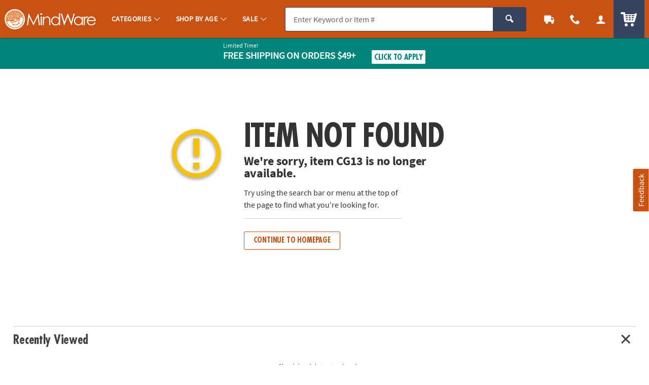

--- FILE ---
content_type: application/javascript; charset=UTF-8
request_url: https://www.mindware.orientaltrading.com/cdn-cgi/challenge-platform/h/b/scripts/jsd/d251aa49a8a3/main.js?
body_size: 8209
content:
window._cf_chl_opt={AKGCx8:'b'};~function(q6,vf,vO,va,vx,vJ,vu,vZ,q0,q2){q6=X,function(V,v,qf,q5,z,A){for(qf={V:505,v:545,z:371,A:555,S:553,K:435,Y:379,y:442,N:491},q5=X,z=V();!![];)try{if(A=-parseInt(q5(qf.V))/1+-parseInt(q5(qf.v))/2+parseInt(q5(qf.z))/3+-parseInt(q5(qf.A))/4*(parseInt(q5(qf.S))/5)+parseInt(q5(qf.K))/6+-parseInt(q5(qf.Y))/7*(-parseInt(q5(qf.y))/8)+parseInt(q5(qf.N))/9,A===v)break;else z.push(z.shift())}catch(S){z.push(z.shift())}}(g,174179),vf=this||self,vO=vf[q6(556)],va=null,vx=vM(),vJ={},vJ[q6(512)]='o',vJ[q6(565)]='s',vJ[q6(453)]='u',vJ[q6(420)]='z',vJ[q6(597)]='n',vJ[q6(566)]='I',vJ[q6(493)]='b',vu=vJ,vf[q6(432)]=function(V,z,A,S,zQ,zi,zs,qe,K,y,N,H,R,D,o){if(zQ={V:376,v:578,z:517,A:571,S:594,K:517,Y:593,y:502,N:469,e:593,H:469,R:407,D:374,l:408,o:409,L:500,s:474,i:551,Q:572,b:539,I:427,h:378,F:478,n:427,P:559},zi={V:528,v:408,z:561,A:529},zs={V:394,v:608,z:437,A:427},qe=q6,K={'XVPbq':function(L,s){return s===L},'owgnS':function(L,s){return L-s},'sxmrs':function(L,s){return s|L},'rkaDh':function(L,s){return L(s)},'RwLpC':qe(zQ.V),'MLcWh':qe(zQ.v),'VUrmo':function(L,s,i){return L(s,i)}},null===z||z===void 0)return S;for(y=vE(z),V[qe(zQ.z)][qe(zQ.A)]&&(y=y[qe(zQ.S)](V[qe(zQ.K)][qe(zQ.A)](z))),y=V[qe(zQ.Y)][qe(zQ.y)]&&V[qe(zQ.N)]?V[qe(zQ.e)][qe(zQ.y)](new V[(qe(zQ.H))](y)):function(L,qR,s){for(qR=qe,L[qR(zi.V)](),s=0;s<L[qR(zi.v)];K[qR(zi.z)](L[s],L[s+1])?L[qR(zi.A)](s+1,1):s+=1);return L}(y),N='nAsAaAb'.split('A'),N=N[qe(zQ.R)][qe(zQ.D)](N),H=0;H<y[qe(zQ.l)];H++)if(K[qe(zQ.o)]!==K[qe(zQ.L)])(R=y[H],D=vd(V,z,R),N(D))?(o='s'===D&&!V[qe(zQ.s)](z[R]),qe(zQ.i)===A+R?Y(A+R,D):o||Y(A+R,z[R])):K[qe(zQ.Q)](Y,A+R,D);else{for(U=0;D<j;G<<=1,W==K[qe(zQ.b)](M,1)?(x=0,C[qe(zQ.I)](J(A)),S=0):E++,R++);for(Z=r0[qe(zQ.h)](0),r1=0;8>r2;r4=K[qe(zQ.F)](r5<<1,1.28&r6),r7==r8-1?(r9=0,rr[qe(zQ.n)](K[qe(zQ.P)](rg,rX)),rV=0):rv++,rq>>=1,r3++);}return S;function Y(L,s,qH){qH=qe,Object[qH(zs.V)][qH(zs.v)][qH(zs.z)](S,s)||(S[s]=[]),S[s][qH(zs.A)](L)}},vZ=q6(600)[q6(480)](';'),q0=vZ[q6(407)][q6(374)](vZ),vf[q6(508)]=function(v,z,zF,qD,A,S,K,Y,y,N){for(zF={V:584,v:580,z:567,A:393,S:387,K:408,Y:580,y:479,N:426,e:393,H:418,R:427,D:477},qD=q6,A={},A[qD(zF.V)]=function(H,R){return R===H},A[qD(zF.v)]=qD(zF.z),A[qD(zF.A)]=function(H,R){return H<R},S=A,K=Object[qD(zF.S)](z),Y=0;Y<K[qD(zF.K)];Y++)if(S[qD(zF.V)](S[qD(zF.Y)],qD(zF.y)))v(qD(zF.N));else if(y=K[Y],'f'===y&&(y='N'),v[y]){for(N=0;S[qD(zF.e)](N,z[K[Y]][qD(zF.K)]);-1===v[y][qD(zF.H)](z[K[Y]][N])&&(q0(z[K[Y]][N])||v[y][qD(zF.R)]('o.'+z[K[Y]][N])),N++);}else v[y]=z[K[Y]][qD(zF.D)](function(R){return'o.'+R})},q2=function(AN,Ay,AY,AK,AS,AV,ql,z,A,S,K){return AN={V:501,v:389,z:573,A:532,S:492,K:388,Y:604},Ay={V:557,v:475,z:385,A:480,S:401,K:483,Y:595,y:370,N:586,e:394,H:498,R:437,D:418,l:429,o:557,L:514,s:462,i:427,Q:383,b:583,I:594,h:387,F:489,n:497,P:557,B:557,T:522,f:558,O:531,a:457,U:543,m:423,j:403,k:605,G:557,W:459,M:577,x:427,C:577,J:557},AY={V:476,v:408},AK={V:378},AS={V:417,v:530,z:408,A:577,S:394,K:608,Y:437,y:377,N:394,e:437,H:394,R:378,D:530,l:427,o:506,L:378,s:497,i:487,Q:382,b:501,I:537,h:396,F:427,n:457,P:487,B:426,T:602,f:557,O:406,a:427,U:485,m:394,j:378,k:412,G:427,W:405,M:378,x:509,C:487,J:403,c:370,d:543,E:592,Z:427,r0:607,r1:543,r2:461,r3:476,r4:403,r5:459,r6:452,r7:441,r8:554,r9:516,rr:609,rg:605},AV={V:434,v:511},ql=q6,z={'BJSUV':function(Y){return Y()},'JzDUv':function(Y,y,N){return Y(y,N)},'WdZdO':function(Y,N){return N==Y},'FPTsn':function(Y,N){return Y<N},'utwme':function(Y,N){return Y+N},'laOBB':function(Y,y){return Y(y)},'JjloP':function(Y,N){return Y>N},'PfJnd':function(Y,N){return Y<<N},'WsPEj':ql(AN.V),'CEXgl':function(Y,N){return N|Y},'jYTIq':function(Y,N){return Y==N},'UhVJg':function(Y,y){return Y(y)},'ipjvI':function(Y,N){return Y<<N},'pakyT':function(Y,N){return N!==Y},'rpEMA':function(Y,N){return Y-N},'pJbYi':function(Y,y){return Y(y)},'WzYTx':function(Y,N){return N|Y},'XSMbC':function(Y,N){return Y-N},'sEXrQ':function(Y,y){return Y(y)},'dCpzp':function(Y,N){return N&Y},'CcuRw':function(Y,N){return Y==N},'eSViJ':function(Y,N){return Y<<N},'vsLIY':function(Y,N){return Y-N},'CbPEv':function(Y,N){return N==Y},'dGKLN':function(Y,N){return Y===N},'beLpY':ql(AN.v),'NUWLL':ql(AN.z),'QGyiV':ql(AN.A),'TWvTs':function(Y,N){return N*Y},'FaxVJ':function(Y,N){return Y<N},'mqurc':function(Y,N){return N==Y},'WxzoR':function(Y,N){return Y&N},'UpMQz':function(Y,N){return Y<N},'SuWJn':ql(AN.S),'CKpGi':function(Y,y){return Y(y)},'qFQYk':function(Y,N){return Y*N},'HTSCr':function(Y,N){return Y<N},'EcgYw':function(Y,y){return Y(y)}},A=String[ql(AN.K)],S={'h':function(Y,AX,qo,y,N){return AX={V:434,v:577},qo=ql,y={},y[qo(AV.V)]=qo(AV.v),N=y,Y==null?'':S.g(Y,6,function(e,qL){return qL=qo,N[qL(AX.V)][qL(AX.v)](e)})},'g':function(Y,y,N,AA,Aq,qs,H,R,D,o,L,s,i,Q,I,F,P,B,T,O,j,G,W){if(AA={V:392,v:549},Aq={V:415,v:482},qs=ql,z[qs(AS.V)](null,Y))return'';for(R={},D={},o='',L=2,s=3,i=2,Q=[],I=0,F=0,P=0;z[qs(AS.v)](P,Y[qs(AS.z)]);P+=1)if(B=Y[qs(AS.A)](P),Object[qs(AS.S)][qs(AS.K)][qs(AS.Y)](R,B)||(R[B]=s++,D[B]=!0),T=z[qs(AS.y)](o,B),Object[qs(AS.N)][qs(AS.K)][qs(AS.e)](R,T))o=T;else{if(Object[qs(AS.H)][qs(AS.K)][qs(AS.e)](D,o)){if(256>o[qs(AS.R)](0)){for(H=0;z[qs(AS.D)](H,i);I<<=1,F==y-1?(F=0,Q[qs(AS.l)](z[qs(AS.o)](N,I)),I=0):F++,H++);for(O=o[qs(AS.L)](0),H=0;z[qs(AS.s)](8,H);I=z[qs(AS.i)](I,1)|1&O,F==y-1?(F=0,Q[qs(AS.l)](N(I)),I=0):F++,O>>=1,H++);}else if(z[qs(AS.Q)]===qs(AS.b)){for(O=1,H=0;H<i;I=z[qs(AS.I)](I<<1.57,O),z[qs(AS.h)](F,y-1)?(F=0,Q[qs(AS.F)](z[qs(AS.n)](N,I)),I=0):F++,O=0,H++);for(O=o[qs(AS.R)](0),H=0;16>H;I=z[qs(AS.I)](z[qs(AS.P)](I,1),1.91&O),z[qs(AS.V)](F,y-1)?(F=0,Q[qs(AS.l)](N(I)),I=0):F++,O>>=1,H++);}else j={'rhAVe':function(G,W){return G(W)},'OGoPq':qs(AS.B)},A[qs(AS.B)]=5e3,S[qs(AS.T)]=function(qi){qi=qs,j[qi(Aq.V)](Y,j[qi(Aq.v)])};L--,0==L&&(L=Math[qs(AS.f)](2,i),i++),delete D[o]}else for(O=R[o],H=0;H<i;I=z[qs(AS.O)](I,1)|O&1.16,F==y-1?(F=0,Q[qs(AS.a)](N(I)),I=0):F++,O>>=1,H++);o=(L--,L==0&&(L=Math[qs(AS.f)](2,i),i++),R[T]=s++,z[qs(AS.o)](String,B))}if(z[qs(AS.U)]('',o)){if(Object[qs(AS.m)][qs(AS.K)][qs(AS.Y)](D,o)){if(256>o[qs(AS.j)](0)){for(H=0;H<i;I<<=1,z[qs(AS.h)](F,z[qs(AS.k)](y,1))?(F=0,Q[qs(AS.G)](z[qs(AS.W)](N,I)),I=0):F++,H++);for(O=o[qs(AS.M)](0),H=0;8>H;I=z[qs(AS.x)](z[qs(AS.i)](I,1),O&1),F==y-1?(F=0,Q[qs(AS.l)](N(I)),I=0):F++,O>>=1,H++);}else{for(O=1,H=0;H<i;I=z[qs(AS.C)](I,1)|O,F==z[qs(AS.J)](y,1)?(F=0,Q[qs(AS.l)](z[qs(AS.c)](N,I)),I=0):F++,O=0,H++);for(O=o[qs(AS.M)](0),H=0;16>H;I=z[qs(AS.P)](I,1)|z[qs(AS.d)](O,1),F==z[qs(AS.k)](y,1)?(F=0,Q[qs(AS.G)](z[qs(AS.c)](N,I)),I=0):F++,O>>=1,H++);}L--,0==L&&(L=Math[qs(AS.f)](2,i),i++),delete D[o]}else for(O=R[o],H=0;z[qs(AS.D)](H,i);I=I<<1.21|1&O,z[qs(AS.E)](F,y-1)?(F=0,Q[qs(AS.Z)](N(I)),I=0):F++,O>>=1,H++);L--,z[qs(AS.h)](0,L)&&i++}for(O=2,H=0;H<i;I=z[qs(AS.r0)](I,1)|z[qs(AS.r1)](O,1),F==z[qs(AS.r2)](y,1)?(F=0,Q[qs(AS.G)](N(I)),I=0):F++,O>>=1,H++);for(;;)if(I<<=1,z[qs(AS.r3)](F,z[qs(AS.r4)](y,1))){if(z[qs(AS.r5)](z[qs(AS.r6)],z[qs(AS.r7)]))G={'UcZhG':function(M){return M()}},W=z[qs(AS.r8)](Y),y(W.r,function(M,qQ){qQ=qs,typeof D===qQ(AA.V)&&L(M),G[qQ(AA.v)](o)}),W.e&&z[qs(AS.r9)](D,qs(AS.rr),W.e);else{Q[qs(AS.Z)](N(I));break}}else F++;return Q[qs(AS.rg)]('')},'j':function(Y,qb){return qb=ql,z[qb(AY.V)](null,Y)?'':''==Y?null:S.i(Y[qb(AY.v)],32768,function(y,qI){return qI=qb,Y[qI(AK.V)](y)})},'i':function(Y,y,N,qh,H,R,D,o,L,s,i,Q,I,F,P,B,j,T,O,U,M){for(qh=ql,H=[],R=4,D=4,o=3,L=[],Q=N(0),I=y,F=1,s=0;3>s;H[s]=s,s+=1);for(P=0,B=Math[qh(Ay.V)](2,2),i=1;i!=B;)if(qh(Ay.v)===qh(Ay.v)){for(T=qh(Ay.z)[qh(Ay.A)]('|'),O=0;!![];){switch(T[O++]){case'0':U=Q&I;continue;case'1':i<<=1;continue;case'2':P|=z[qh(Ay.S)](z[qh(Ay.K)](0,U)?1:0,i);continue;case'3':I>>=1;continue;case'4':z[qh(Ay.Y)](0,I)&&(I=y,Q=z[qh(Ay.y)](N,F++));continue}break}}else return S instanceof K[qh(Ay.N)]&&0<Y[qh(Ay.N)][qh(Ay.e)][qh(Ay.H)][qh(Ay.R)](y)[qh(Ay.D)](z[qh(Ay.l)]);switch(P){case 0:for(P=0,B=Math[qh(Ay.o)](2,8),i=1;i!=B;U=Q&I,I>>=1,I==0&&(I=y,Q=N(F++)),P|=i*(0<U?1:0),i<<=1);j=A(P);break;case 1:for(P=0,B=Math[qh(Ay.o)](2,16),i=1;i!=B;U=z[qh(Ay.L)](Q,I),I>>=1,I==0&&(I=y,Q=N(F++)),P|=z[qh(Ay.S)](z[qh(Ay.s)](0,U)?1:0,i),i<<=1);j=A(P);break;case 2:return''}for(s=H[3]=j,L[qh(Ay.i)](j);;)if(qh(Ay.Q)===z[qh(Ay.b)]){for(M=[];Y!==null;M=M[qh(Ay.I)](y[qh(Ay.h)](N)),i=H[qh(Ay.F)](R));return M}else{if(z[qh(Ay.n)](F,Y))return'';for(P=0,B=Math[qh(Ay.P)](2,o),i=1;i!=B;U=Q&I,I>>=1,0==I&&(I=y,Q=N(F++)),P|=(z[qh(Ay.K)](0,U)?1:0)*i,i<<=1);switch(j=P){case 0:for(P=0,B=Math[qh(Ay.B)](2,8),i=1;i!=B;U=I&Q,I>>=1,0==I&&(I=y,Q=z[qh(Ay.T)](N,F++)),P|=z[qh(Ay.f)](z[qh(Ay.O)](0,U)?1:0,i),i<<=1);H[D++]=z[qh(Ay.a)](A,P),j=D-1,R--;break;case 1:for(P=0,B=Math[qh(Ay.o)](2,16),i=1;B!=i;U=z[qh(Ay.U)](Q,I),I>>=1,I==0&&(I=y,Q=N(F++)),P|=(0<U?1:0)*i,i<<=1);H[D++]=z[qh(Ay.m)](A,P),j=z[qh(Ay.j)](D,1),R--;break;case 2:return L[qh(Ay.k)]('')}if(0==R&&(R=Math[qh(Ay.G)](2,o),o++),H[j])j=H[j];else if(z[qh(Ay.W)](j,D))j=s+s[qh(Ay.M)](0);else return null;L[qh(Ay.x)](j),H[D++]=s+j[qh(Ay.C)](0),R--,s=j,0==R&&(R=Math[qh(Ay.J)](2,o),o++)}}},K={},K[ql(AN.Y)]=S.h,K}(),q3();function g(AQ){return AQ='zdRRn,utwme,charCodeAt,14VjVMeH,status,source,WsPEj,jbQOR,errorInfoObject,0|3|4|2|1,aUjz8,keys,fromCharCode,xugYG,loading,random,function,nYuRx,prototype,AuNVj,jYTIq,floor,acDjt,DOMContentLoaded,aCdEn,TWvTs,Qnymw,XSMbC,postMessage,pJbYi,ipjvI,includes,length,RwLpC,event,ivrry,rpEMA,readyState,send,rhAVe,LRmiB4,WdZdO,indexOf,ytvMo,symbol,IPmYZ,LiFQb,EcgYw,pKGHj,mvzSU,timeout,push,rlVpt,QGyiV,clientInformation,open,pRIb1,BXaTN,DbTvq,2035542cTcbHJ,wPPFJ,call,SErAh,now,addEventListener,NUWLL,591808OnAeXA,sJFPP,RzAdL,isArray,_cf_chl_opt,jsd,IyphD,8|3|6|1|9|5|2|0|7|10|4,onload,location,beLpY,undefined,QcbzR,DzUfP,sid,UhVJg,SSTpq3,dGKLN,FsvqG,vsLIY,UpMQz,gLyPA,uFAht,log,NIxYO,qFltX,error,Set,ftYeu,gGhBX,eFcmA,catch,isNaN,MzJkx,CbPEv,map,sxmrs,zuyjC,split,appendChild,OGoPq,FaxVJ,iframe,pakyT,pkLOA2,PfJnd,DCteW,getPrototypeOf,pfjkj,2432151JDnsrO,HfqkJ,boolean,CnwA5,JBxy9,maavS,JjloP,toString,IRKUP,MLcWh,mSAQJ,from,SGKvc,contentWindow,275147ckEeID,laOBB,http-code:,rxvNi8,WzYTx,removeChild,TbB2sVdZpKfHuek14vCN3PMAxRS-YU8QLO5zon$lIE9D0itmrG6cWj7w+FayJgXqh,object,onerror,WxzoR,lcxUZ,JzDUv,Object,POST,/b/ov1/0.16128013197542326:1769473644:E_kF3QAJeIkklumB-bVeFdlez-cyhQjbZ7Yy6UaMsu8/,detail,XTmwp,CKpGi,eiBrv,/invisible/jsd,AKGCx8,href,foNZV,sort,splice,FPTsn,HTSCr,[native code],gyXAf,chctx,navigator,Nmczw,CEXgl,yOxff,owgnS,dOUMc,createElement,xBryB,dCpzp,display: none,170172UTqVGk,vBVNb,XMLHttpRequest,/jsd/oneshot/d251aa49a8a3/0.16128013197542326:1769473644:E_kF3QAJeIkklumB-bVeFdlez-cyhQjbZ7Yy6UaMsu8/,UcZhG,VmxqA,d.cookie,hyLcs,1380bDaqnd,BJSUV,4028KTfhmJ,document,pow,qFQYk,rkaDh,NYRop,XVPbq,tabIndex,success,randomUUID,string,bigint,IVyOv,WXIvV,parent,JVjtZ,getOwnPropertyNames,VUrmo,BUAxA,zPFaI,contentDocument,AdeF3,charAt,dTbVD,btpFv,MrmcR,4|2|3|1|0|6|5|7,GMFip,SuWJn,kmbHP,LmKco,Function,api,cloudflare-invisible,AYKEj,olPDc,/cdn-cgi/challenge-platform/h/,CcuRw,Array,concat,mqurc,WQVQn,number,xhr-error,body,_cf_chl_opt;JJgc4;PJAn2;kJOnV9;IWJi4;OHeaY1;DqMg0;FKmRv9;LpvFx1;cAdz2;PqBHf2;nFZCC5;ddwW5;pRIb1;rxvNi8;RrrrA2;erHi9,AomYT,ontimeout,kuQOg,FRkW,join,onreadystatechange,eSViJ,hasOwnProperty,error on cf_chl_props,__CF$cv$params,stringify,sEXrQ,164688XzomIZ,style,TYlZ6,bind,ViSMN'.split(','),g=function(){return AQ},g()}function vW(V,v,zr,z9,z8,z7,qv,z,A,S,K){zr={V:548,v:610,z:465,A:446,S:547,K:431,Y:518,y:438,N:591,e:446,H:525,R:466,D:587,l:426,o:602,L:450,s:513,i:436,Q:451,b:451,I:526,h:587,F:414,n:604,P:369},z9={V:496,v:598},z8={V:380,v:568,z:563,A:438,S:507,K:380},z7={V:499,v:426},qv=q6,z={'IRKUP':function(Y,y){return Y(y)},'WXIvV':function(Y,N){return Y<N},'SErAh':function(Y,N){return Y+N},'maavS':function(Y,y){return Y(y)},'NIxYO':qv(zr.V),'wPPFJ':function(Y){return Y()}},A=vf[qv(zr.v)],console[qv(zr.z)](vf[qv(zr.A)]),S=new vf[(qv(zr.S))](),S[qv(zr.K)](qv(zr.Y),z[qv(zr.y)](qv(zr.N)+vf[qv(zr.e)][qv(zr.H)]+z[qv(zr.R)],A.r)),A[qv(zr.D)]&&(S[qv(zr.l)]=5e3,S[qv(zr.o)]=function(qq){qq=qv,z[qq(z7.V)](v,qq(z7.v))}),S[qv(zr.L)]=function(qz){qz=qv,S[qz(z8.V)]>=200&&z[qz(z8.v)](S[qz(z8.V)],300)?v(qz(z8.z)):v(z[qz(z8.A)](qz(z8.S),S[qz(z8.K)]))},S[qv(zr.s)]=function(qA){qA=qv,z[qA(z9.V)](v,qA(z9.v))},K={'t':z[qv(zr.i)](vk),'lhr':vO[qv(zr.Q)]&&vO[qv(zr.b)][qv(zr.I)]?vO[qv(zr.b)][qv(zr.I)]:'','api':A[qv(zr.h)]?!![]:![],'c':vm(),'payload':V},S[qv(zr.F)](q2[qv(zr.n)](JSON[qv(zr.P)](K)))}function vC(A,S,zz,qK,K,Y,y,N,H,R,D,l,o,L,s){if(zz={V:591,v:519,z:524,A:464,S:576,K:373,Y:581,y:480,N:426,e:431,H:518,R:471,D:444,l:433,o:446,L:525,s:589,i:428,Q:547,b:610,I:494,h:446,F:458,n:446,P:458,B:416,T:446,f:416,O:486,a:386,U:495,m:602,j:384,k:534,G:381,W:447,M:414,x:604},qK=q6,K={'uFAht':function(i,Q){return i(Q)},'gGhBX':function(i,Q){return i+Q},'RzAdL':function(i,Q){return i+Q},'BXaTN':qK(zz.V),'AYKEj':qK(zz.v),'rlVpt':qK(zz.z)},!K[qK(zz.A)](vw,0))return![];y=(Y={},Y[qK(zz.S)]=A,Y[qK(zz.K)]=S,Y);try{for(N=qK(zz.Y)[qK(zz.y)]('|'),H=0;!![];){switch(N[H++]){case'0':D[qK(zz.N)]=2500;continue;case'1':D[qK(zz.e)](qK(zz.H),R);continue;case'2':R=K[qK(zz.R)](K[qK(zz.D)](K[qK(zz.l)],vf[qK(zz.o)][qK(zz.L)])+K[qK(zz.s)]+l.r,K[qK(zz.i)]);continue;case'3':D=new vf[(qK(zz.Q))]();continue;case'4':l=vf[qK(zz.b)];continue;case'5':L=(o={},o[qK(zz.I)]=vf[qK(zz.h)][qK(zz.I)],o[qK(zz.F)]=vf[qK(zz.n)][qK(zz.P)],o[qK(zz.B)]=vf[qK(zz.T)][qK(zz.f)],o[qK(zz.O)]=vf[qK(zz.n)][qK(zz.a)],o[qK(zz.U)]=vx,o);continue;case'6':D[qK(zz.m)]=function(){};continue;case'7':s={},s[qK(zz.j)]=y,s[qK(zz.k)]=L,s[qK(zz.G)]=qK(zz.W),D[qK(zz.M)](q2[qK(zz.x)](s));continue}break}}catch(i){}}function q3(AL,Ao,At,AD,qF,V,v,z,A,S){if(AL={V:390,v:467,z:399,A:610,S:523,K:490,Y:402,y:546,N:413,e:411,H:606,R:413,D:390,l:440,o:550,L:606},Ao={V:413,v:390,z:606,A:546},At={V:424},AD={V:421,v:582},qF=q6,V={'vBVNb':function(K){return K()},'ivrry':qF(AL.V),'pKGHj':function(K,Y){return K(Y)},'eiBrv':function(K,Y){return K===Y},'pfjkj':qF(AL.v),'VmxqA':qF(AL.z)},v=vf[qF(AL.A)],!v){if(V[qF(AL.S)](V[qF(AL.K)],qF(AL.Y)))V[qF(AL.y)](K),Y[qF(AL.N)]!==V[qF(AL.e)]&&(H[qF(AL.H)]=R,D());else return}if(!V[qF(AL.y)](vG))return;(z=![],A=function(qn){if(qn=qF,!z){if(z=!![],!vG())return;V[qn(At.V)](vp,function(Y,qP){if(qP=qn,qP(AD.V)===qP(AD.v))return'i';else q4(v,Y)})}},vO[qF(AL.R)]!==qF(AL.D))?V[qF(AL.y)](A):vf[qF(AL.l)]?vO[qF(AL.l)](V[qF(AL.o)],A):(S=vO[qF(AL.H)]||function(){},vO[qF(AL.L)]=function(qB){qB=qF,S(),vO[qB(Ao.V)]!==qB(Ao.v)&&(vO[qB(Ao.z)]=S,V[qB(Ao.A)](A))})}function vG(z1,qV,V,v,z,A){return z1={V:470,v:397,z:395,A:439,S:570},qV=q6,V={'ftYeu':function(S){return S()},'AuNVj':function(S,K){return S/K},'JVjtZ':function(S,K){return S>K}},v=3600,z=V[qV(z1.V)](vk),A=Math[qV(z1.v)](V[qV(z1.z)](Date[qV(z1.A)](),1e3)),V[qV(z1.S)](A-z,v)?![]:!![]}function X(r,V,v,q){return r=r-369,v=g(),q=v[r],q}function q4(z,A,Ai,qT,S,K,Y,N){if(Ai={V:563,v:448,z:587,A:563,S:381,K:588,Y:456,y:410,N:574,e:569,H:404,R:472,D:521,l:456,o:468,L:520,s:404,i:610,Q:397,b:585},qT=q6,S={'LmKco':function(y,N){return y(N)},'zPFaI':qT(Ai.V),'eFcmA':qT(Ai.v)},!z[qT(Ai.z)])return;if(A===qT(Ai.A))K={},K[qT(Ai.S)]=qT(Ai.K),K[qT(Ai.Y)]=z.r,K[qT(Ai.y)]=S[qT(Ai.N)],vf[qT(Ai.e)][qT(Ai.H)](K,'*');else if(S[qT(Ai.R)]!==qT(Ai.D))Y={},Y[qT(Ai.S)]=qT(Ai.K),Y[qT(Ai.l)]=z.r,Y[qT(Ai.y)]=qT(Ai.o),Y[qT(Ai.L)]=A,vf[qT(Ai.e)][qT(Ai.s)](Y,'*');else return N=A[qT(Ai.i)],S[qT(Ai.Q)](+S[qT(Ai.b)](K,N.t))}function vc(v,z,zS,qY,A,S){return zS={V:590,v:586,z:394,A:498,S:437,K:418,Y:532},qY=q6,A={},A[qY(zS.V)]=function(K,Y){return K instanceof Y},S=A,S[qY(zS.V)](z,v[qY(zS.v)])&&0<v[qY(zS.v)][qY(zS.z)][qY(zS.A)][qY(zS.S)](z)[qY(zS.K)](qY(zS.Y))}function vw(V,qu,qg){return qu={V:391},qg=q6,Math[qg(qu.V)]()<V}function vd(V,z,A,zH,qy,S,K,Y){S=(zH={V:540,v:533,z:603,A:392,S:503,K:454,Y:512,y:422,N:463,e:579,H:400,R:391,D:473,l:542,o:609,L:593,s:445,i:503,Q:593,b:455,I:398},qy=q6,{'xBryB':function(y,N,e){return y(N,e)},'SGKvc':function(N,e){return N===e},'QcbzR':function(N,e){return e==N},'gLyPA':qy(zH.V),'btpFv':qy(zH.v),'aCdEn':qy(zH.z),'DzUfP':qy(zH.A),'acDjt':function(y,N,e){return y(N,e)}});try{K=z[A]}catch(y){return'i'}if(null==K)return S[qy(zH.S)](void 0,K)?'u':'x';if(S[qy(zH.K)](qy(zH.Y),typeof K)){if(qy(zH.y)!==S[qy(zH.N)])try{if(S[qy(zH.e)]===S[qy(zH.H)])return z[qy(zH.R)]()<A;else if(qy(zH.A)==typeof K[qy(zH.D)])return K[qy(zH.D)](function(){}),'p'}catch(e){}else S[qy(zH.l)](z,qy(zH.o),A.e)}return V[qy(zH.L)][qy(zH.s)](K)?'a':S[qy(zH.i)](K,V[qy(zH.Q)])?'D':!0===K?'T':!1===K?'F':(Y=typeof K,S[qy(zH.b)]==Y?S[qy(zH.I)](vc,V,K)?'N':'f':vu[Y]||'?')}function vU(qk,q9,v,z,A,S){return qk={V:460,v:538,z:597,A:425,S:610,K:460,Y:538,y:425},q9=q6,v={},v[q9(qk.V)]=function(K,Y){return Y!==K},v[q9(qk.v)]=q9(qk.z),v[q9(qk.A)]=function(K,Y){return K<Y},z=v,A=vf[q9(qk.S)],!A?null:(S=A.i,z[q9(qk.K)](typeof S,z[q9(qk.Y)])||z[q9(qk.y)](S,30))?null:S}function vj(qJ,qr,V,v){if(qJ={V:375,v:488,z:536},qr=q6,V={'ViSMN':function(z){return z()},'DCteW':function(z,A){return z(A)},'Nmczw':function(z,A,S){return z(A,S)}},v=V[qr(qJ.V)](vU),null===v)return;va=(va&&V[qr(qJ.v)](clearTimeout,va),V[qr(qJ.z)](setTimeout,function(){vp()},v*1e3))}function q1(zB,qt,z,A,S,K,Y,y,N,H){z=(zB={V:575,v:484,z:449,A:480,S:430,K:535,Y:599,y:481,N:527,e:372,H:544,R:562,D:419,l:515,o:541,L:560,s:504,i:599,Q:510},qt=q6,{'foNZV':function(R,D,l,o,L){return R(D,l,o,L)},'ytvMo':function(R,D,l,o,L){return R(D,l,o,L)},'lcxUZ':qt(zB.V),'NYRop':qt(zB.v)});try{for(A=qt(zB.z)[qt(zB.A)]('|'),S=0;!![];){switch(A[S++]){case'0':Y=pRIb1(N,N[qt(zB.S)]||N[qt(zB.K)],'n.',Y);continue;case'1':vO[qt(zB.Y)][qt(zB.y)](y);continue;case'2':Y=z[qt(zB.N)](pRIb1,N,N,'',Y);continue;case'3':y[qt(zB.e)]=qt(zB.H);continue;case'4':return K={},K.r=Y,K.e=null,K;case'5':Y={};continue;case'6':y[qt(zB.R)]='-1';continue;case'7':Y=z[qt(zB.D)](pRIb1,N,y[z[qt(zB.l)]],'d.',Y);continue;case'8':y=vO[qt(zB.o)](z[qt(zB.L)]);continue;case'9':N=y[qt(zB.s)];continue;case'10':vO[qt(zB.i)][qt(zB.Q)](y);continue}break}}catch(R){return H={},H.r={},H.e=R,H}}function vE(V,zR,qN,v){for(zR={V:594,v:387,z:489},qN=q6,v=[];null!==V;v=v[qN(zR.V)](Object[qN(zR.v)](V)),V=Object[qN(zR.z)](V));return v}function vM(zg,qS){return zg={V:564},qS=q6,crypto&&crypto[qS(zg.V)]?crypto[qS(zg.V)]():''}function vp(V,qm,qU,q7,v,z){qm={V:596,v:552,z:609},qU={V:392,v:601},q7=q6,v={'AomYT':function(A){return A()},'WQVQn':function(A,S,K){return A(S,K)},'hyLcs':function(A,S,K){return A(S,K)}},z=q1(),v[q7(qm.V)](vW,z.r,function(A,q8){q8=q7,typeof V===q8(qU.V)&&V(A),v[q8(qU.v)](vj)}),z.e&&v[q7(qm.v)](vC,q7(qm.z),z.e)}function vk(qd,qX,V,v){return qd={V:610,v:397,z:443},qX=q6,V={'sJFPP':function(z,A){return z(A)}},v=vf[qX(qd.V)],Math[qX(qd.v)](+V[qX(qd.z)](atob,v.t))}function vm(){return vU()!==null}}()